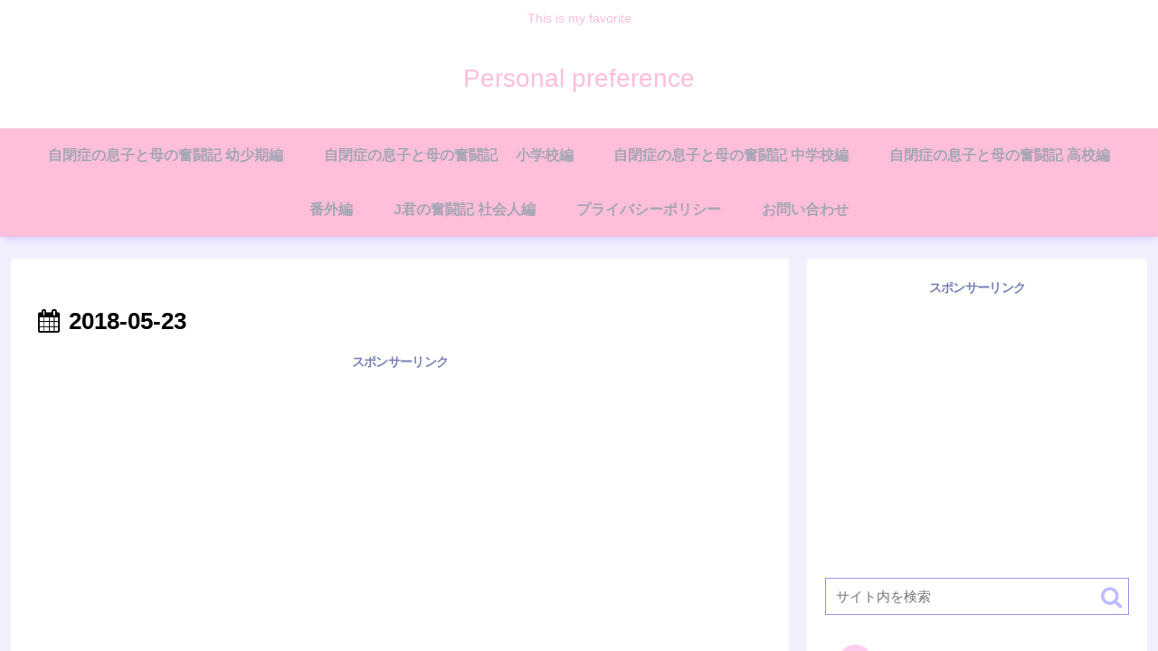

--- FILE ---
content_type: text/html; charset=utf-8
request_url: https://www.google.com/recaptcha/api2/aframe
body_size: 268
content:
<!DOCTYPE HTML><html><head><meta http-equiv="content-type" content="text/html; charset=UTF-8"></head><body><script nonce="2fDJC_dWP6K8z2iwRN26pg">/** Anti-fraud and anti-abuse applications only. See google.com/recaptcha */ try{var clients={'sodar':'https://pagead2.googlesyndication.com/pagead/sodar?'};window.addEventListener("message",function(a){try{if(a.source===window.parent){var b=JSON.parse(a.data);var c=clients[b['id']];if(c){var d=document.createElement('img');d.src=c+b['params']+'&rc='+(localStorage.getItem("rc::a")?sessionStorage.getItem("rc::b"):"");window.document.body.appendChild(d);sessionStorage.setItem("rc::e",parseInt(sessionStorage.getItem("rc::e")||0)+1);localStorage.setItem("rc::h",'1769742403234');}}}catch(b){}});window.parent.postMessage("_grecaptcha_ready", "*");}catch(b){}</script></body></html>